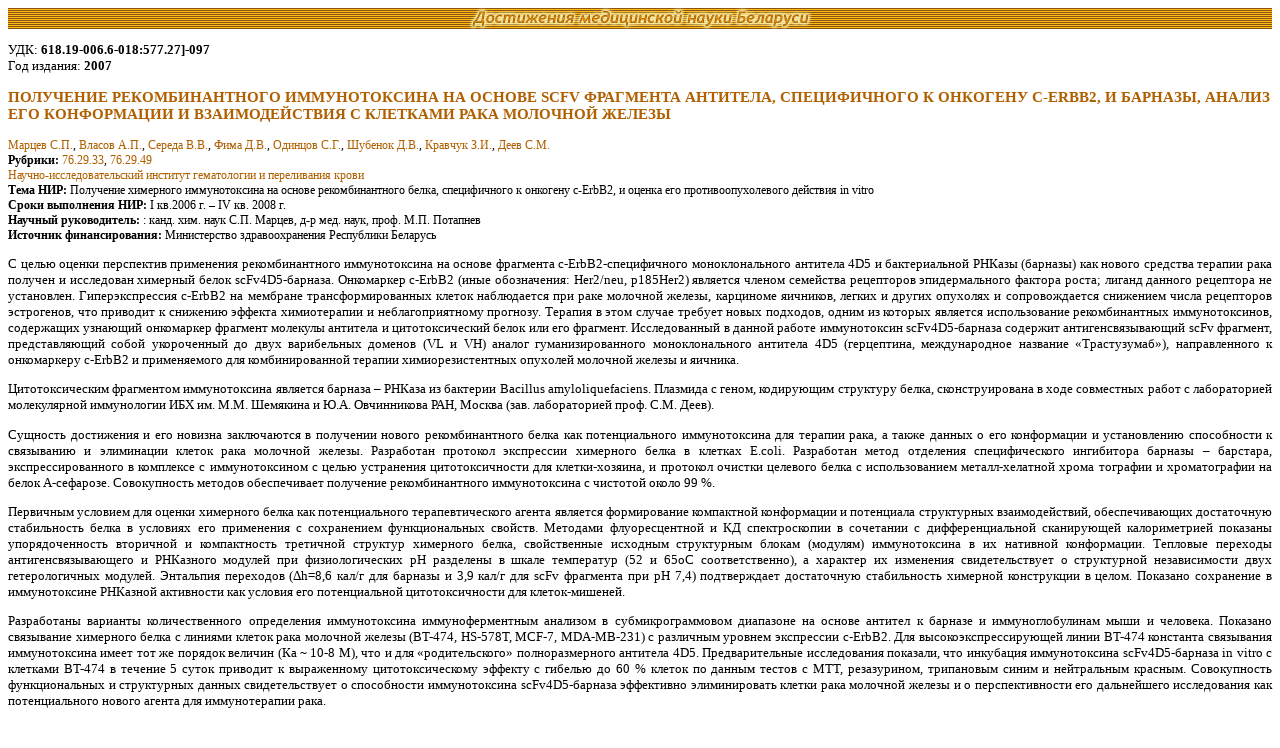

--- FILE ---
content_type: text/html; charset=UTF-8
request_url: http://med.by/dmn/book.php?book=07-2_5
body_size: 5630
content:
      
<html>
<head>
<title>Достижения медицинской науки Беларуси</title>
<meta name="Keywords" content="методические указания, методические рекомендации,
современные методы диагностики, лечение, профилактика">
<meta name="Author" content="Alexandr Agafonov">
<meta http-equiv="Content-Type" content="text/html; charset=utf-8">
<meta http-equiv="Content-Language" content="ru">
<link rel="stylesheet" href="Styles/main.css"/>
<style>
p {font-size: 10pt}
</style>
</head>
<body bgcolor=white>
<!-- Yandex.Metrika counter -->
<div style="display:none;"><script type="text/javascript">
(function(w, c) {
    (w[c] = w[c] || []).push(function() {
        try {
            w.yaCounter10062283 = new Ya.Metrika({id:10062283, enableAll: true});
        }
        catch(e) { }
    });
})(window, "yandex_metrika_callbacks");
</script></div>
<script src="//mc.yandex.ru/metrika/watch.js" type="text/javascript" defer="defer"></script>
<noscript><div><img src="//mc.yandex.ru/watch/10062283" style="position:absolute; left:-9999px;" alt="" /></div></noscript>
<!-- /Yandex.Metrika counter -->
<!-- Rating@Mail.ru counter -->
<script type="text/javascript">
var _tmr = window._tmr || (window._tmr = []);
_tmr.push({id: "8334", type: "pageView", start: (new Date()).getTime()});
(function (d, w, id) {
  if (d.getElementById(id)) return;
  var ts = d.createElement("script"); ts.type = "text/javascript"; ts.async = true; ts.id = id;
  ts.src = (d.location.protocol == "https:" ? "https:" : "http:") + "//top-fwz1.mail.ru/js/code.js";
  var f = function () {var s = d.getElementsByTagName("script")[0]; s.parentNode.insertBefore(ts, s);};
  if (w.opera == "[object Opera]") { d.addEventListener("DOMContentLoaded", f, false); } else { f(); }
})(document, window, "topmailru-code");
</script><noscript><div style="position:absolute;left:-10000px;">
<img src="//top-fwz1.mail.ru/counter?id=8334;js=na" style="border:0;" height="1" width="1" alt="Рейтинг@Mail.ru" />
</div></noscript>
<!-- //Rating@Mail.ru counter -->
<!-- GoogleAnalyticsObject counter -->
<script>
  (function(i,s,o,g,r,a,m){i['GoogleAnalyticsObject']=r;i[r]=i[r]||function(){
  (i[r].q=i[r].q||[]).push(arguments)},i[r].l=1*new Date();a=s.createElement(o),
  m=s.getElementsByTagName(o)[0];a.async=1;a.src=g;m.parentNode.insertBefore(a,m)
  })(window,document,'script','https://www.google-analytics.com/analytics.js','ga');

  ga('create', 'UA-83899936-1', 'auto');
  ga('send', 'pageview');

</script>
<!-- //GoogleAnalyticsObject counter -->
<table background="Images/bkg.gif" width="100%" cellpadding="0" cellspacing="0"><tr>
<td width=20%></td>
<td width=60% align="center"><img src="Images/head2.gif" width="400" height="21"/></td>
<td width=20% align=right valign=center>
</td>
</tr></table>
<p class=info>УДК: <b>618.19-006.6-018:577.27]-097</b><br>Год издания: <b>2007</b></p><p class=title><b>ПОЛУЧЕНИЕ РЕКОМБИНАНТНОГО ИММУНОТОКСИНА НА ОСНОВЕ SCFV ФРАГМЕНТА АНТИТЕЛА, СПЕЦИФИЧНОГО К ОНКОГЕНУ С-ERBB2, И БАРНАЗЫ, АНАЛИЗ ЕГО КОНФОРМАЦИИ И ВЗАИМОДЕЙСТВИЯ С КЛЕТКАМИ РАКА МОЛОЧНОЙ ЖЕЛЕЗЫ</b></p><p class=auth><a href=author.php?auth=6121>Марцев&nbsp;С.П.</a>,&nbsp;<a href=author.php?auth=7797>Власов&nbsp;А.П.</a>,&nbsp;<a href=author.php?auth=7798>Середа&nbsp;В.В.</a>,&nbsp;<a href=author.php?auth=7799>Фима&nbsp;Д.В.</a>,&nbsp;<a href=author.php?auth=7800>Одинцов&nbsp;С.Г.</a>,&nbsp;<a href=author.php?auth=7801>Шубенок&nbsp;Д.В.</a>,&nbsp;<a href=author.php?auth=7802>Кравчук&nbsp;З.И.</a>,&nbsp;<a href=author.php?auth=7803>Деев&nbsp;С.М.</a><br><b>Рубрики: </b><a href=rubrika.php?rubr=76.29.33>76.29.33</a>,&nbsp;<a href=rubrika.php?rubr=76.29.49>76.29.49</a><br><a href=inst.php?inst=2>Научно-исследовательский институт гематологии и переливания крови</a><br><b>Тема НИР: </b>Получение химерного иммунотоксина на основе рекомбинантного белка, специфичного к онкогену с-ErbB2, и оценка его противоопухолевого действия in vitro<br><b>Сроки выполнения НИР: </b>I кв.2006 г. – IV кв. 2008 г.<br><b>Научный руководитель: </b>: канд. хим. наук С.П. Марцев, д-р мед. наук, проф. М.П. Потапнев<br><b>Источник финансирования: </b>Министерство здравоохранения Республики Беларусь</p><div class=annot align=justify><p><p ALIGN=JUSTIFY><font SIZE=2>С целью оценки перспектив применения рекомбинантного иммунотоксина на основе фрагмента с-ErbB2-специфичного моноклонального антитела 4D5 и бактериальной РНКазы (барназы) как нового средства терапии рака получен и исследован химерный белок scFv4D5-барназа. Онкомаркер с-ErbB2 (иные обозначения: Her2/neu, p185Her2) является членом семейства рецепторов эпидермального фактора роста; лиганд данного рецептора не установлен. Гиперэкспрессия с-ErbB2 на мембране трансформированных клеток наблюдается при раке молочной железы, карциноме яичников, легких и других опухолях и сопровождается снижением числа рецепторов эстрогенов, что приводит к снижению эффекта химиотерапии и неблагоприятному прогнозу. Терапия в этом случае требует новых подходов, одним из которых является использование рекомбинантных иммунотоксинов, содержащих узнающий онкомаркер фрагмент молекулы антитела и цитотоксический белок или его фрагмент. Исследованный в данной работе иммунотоксин scFv4D5-барназа содержит антигенсвязывающий scFv фрагмент, представляющий собой укороченный до двух варибельных доменов (VL и VH) аналог гуманизированного моноклонального антитела 4D5 (герцептина, международное название «Трастузумаб»), направленного к онкомаркеру с-ErbB2 и применяемого для комбинированной терапии химиорезистентных опухолей молочной железы и яичника. </font></p>
<p ALIGN=JUSTIFY><font SIZE=2>Цитотоксическим фрагментом иммунотоксина является барназа – РНКаза из бактерии Bacillus amyloliquefaciens. Плазмида с геном, кодирующим структуру белка, сконструирована в ходе совместных работ с лабораторией молекулярной иммунологии ИБХ им. М.М. Шемякина и Ю.А. Овчинникова РАН, Москва (зав. лабораторией проф. С.М. Деев).</font></p>
<p ALIGN=JUSTIFY><font SIZE=2>Сущность достижения и его новизна заключаются в получении нового рекомбинантного белка как потенциального иммунотоксина для терапии рака, а также данных о его конформации и установлению способности к связыванию и элиминации клеток рака молочной железы.
Разработан протокол экспрессии химерного белка в клетках E.coli. Разработан метод отделения специфического ингибитора барназы – барстара, экспрессированного в комплексе с иммунотоксином с целью устранения цитотоксичности для клетки-хозяина, и протокол очистки целевого белка с использованием металл-хелатной хрома тографии и хроматографии на белок А-сефарозе. Совокупность методов обеспечивает получение рекомбинантного иммунотоксина с чистотой около 99 %.</font></p>
<p ALIGN=JUSTIFY><font SIZE=2> Первичным условием для оценки химерного белка как потенциального терапевтического агента является формирование компактной конформации и потенциала структурных взаимодействий, обеспечивающих достаточную стабильность белка в условиях его применения с сохранением функциональных свойств. Методами флуоресцентной и КД спектроскопии в сочетании с дифференциальной сканирующей калориметрией показаны упорядоченность вторичной и компактность третичной структур химерного белка, свойственные исходным структурным блокам (модулям) иммунотоксина в их нативной конформации. Тепловые переходы антигенсвязывающего и РНКазного модулей при физиологических рН разделены в шкале температур (52 и 65оС соответственно), а характер их изменения свидетельствует о структурной независимости двух гетерологичных модулей. Энтальпия переходов (&#916;h=8,6 кал/г для барназы и 3,9 кал/г для scFv фрагмента при рН 7,4) подтверждает достаточную стабильность химерной конструкции в целом. Показано сохранение в иммунотоксине РНКазной активности как условия его потенциальной цитотоксичности для клеток-мишеней.</font></p>
<p ALIGN=JUSTIFY><font SIZE=2> Разработаны варианты количественного определения иммунотоксина иммуноферментным анализом в субмикрограммовом диапазоне на основе антител к барназе и иммуноглобулинам мыши и человека. Показано связывание химерного белка с линиями клеток рака молочной железы (BT-474, HS-578T, MCF-7, MDA-MB-231) с различным уровнем экспрессии с-ErbB2. Для высокоэкспрессирующей линии BT-474 константа связывания иммунотоксина имеет тот же порядок величин 
(Ка ~ 10-8 М), что и для «родительского» полноразмерного антитела 4D5. Предварительные исследования показали, что инкубация иммунотоксина scFv4D5-барназа in vitro с клетками BT-474 в течение 5 суток приводит к выраженному цитотоксическому эффекту с гибелью до 60 % клеток по данным тестов с МТТ, резазурином, трипановым синим и нейтральным красным. Совокупность функциональных и структурных данных свидетельствует о способности иммунотоксина scFv4D5-барназа эффективно элиминировать клетки рака молочной железы и о перспективности его дальнейшего исследования как потенциального нового агента для иммунотерапии рака.</font></p></p></div><p class=auth><br><b>Область применения: </b>онкология, гематология, фармакология<br><b>Рекомендации по использованию: </b>в научных исследованиях по анализу терапевтических белков (природных и рекомбинантных) и взаимодействию с клетками-мишенями<br><b>Предложения по сотрудничеству: </b>проведение совместных работ по оценке рекомбинантных белков и цитотоксическому действию на клетки, оказание консультативной помощи по исследованию стабильности и конформации физиологически активных белков, в том числе терапевтического назначения<br></p>
</body>
</html>
<br/><table width="620" cellpadding="0" cellspacing="0">
<tr bgcolor="#B06000" height="21">
<td align="center">
<a href="." style="color: white; font-size: 8pt; font-weight: bold;">в начало</a>
</td>
<td align="center">
<a href="http://www.med.by" style="color: white; font-size: 8pt; font-weight: bold;">med.by</a>
</td>
<td align="center">
<a href="http://www.med.by/index.php?page=content/banners.inc" style="color: white; font-size: 8pt; font-weight: bold;">баннеры</a>
</td>
<td align="center">
<a href="insts.php" style="color: white; font-size: 8pt; font-weight: bold;">учреждения</a>
</td>
<td align="center">
<a href="authors.php?page=1" style="color: white; font-size: 8pt; font-weight: bold;">авторы</a>
</td>
<td align="center">
<a href="adv.php" style="color: white; font-size: 8pt; font-weight: bold;">расширенный поиск</a>
</td>
</tr>
<tr bgcolor="white"><td colspan="6" align=center style="font-size: 8pt">
Достижения медицинской науки Беларуси.<br>
Copyright &copy; 1997-2026 НИО РНМБ<br>
Вопросы и комментарии просьба отправлять <a href=mailto:admin@rsml.med.by><u>Администратору сайта</u></a></small>
<br/><br>
</td></tr><tr bgcolor="#B06000" height="1"><td colspan="6">
</td></tr><tr><td colspan="6" class=links>
</td></tr></table>
</body>
</html>


--- FILE ---
content_type: text/css
request_url: http://med.by/dmn/Styles/main.css
body_size: 614
content:
@charset "utf-8";
/* Creation date: 27.03.2002 */
label, div, li {font-family: Verdana; color: #B06000}
td, th {font-family: Verdana; font-size: 8pt; color: #B06000}
li {font-family: Verdana; font-size: 8pt; color: black;}
a {text-decoration: none; color: #B06000}
a:hover {color: maroon!important;}
input {font: 10pt Verdana;}
.annot {font: 8pt Verdana; color: black}
.title {font-weight: bold; font: 11pt Verdana; color: #B06000}
.info {font: 10pt Verdana; color: black}
.auth {font: 9pt Verdana; color: black}
.crit {font: 12pt Verdana; color: #B06000}
.health {font: 8pt Verdana; color: steelblue}